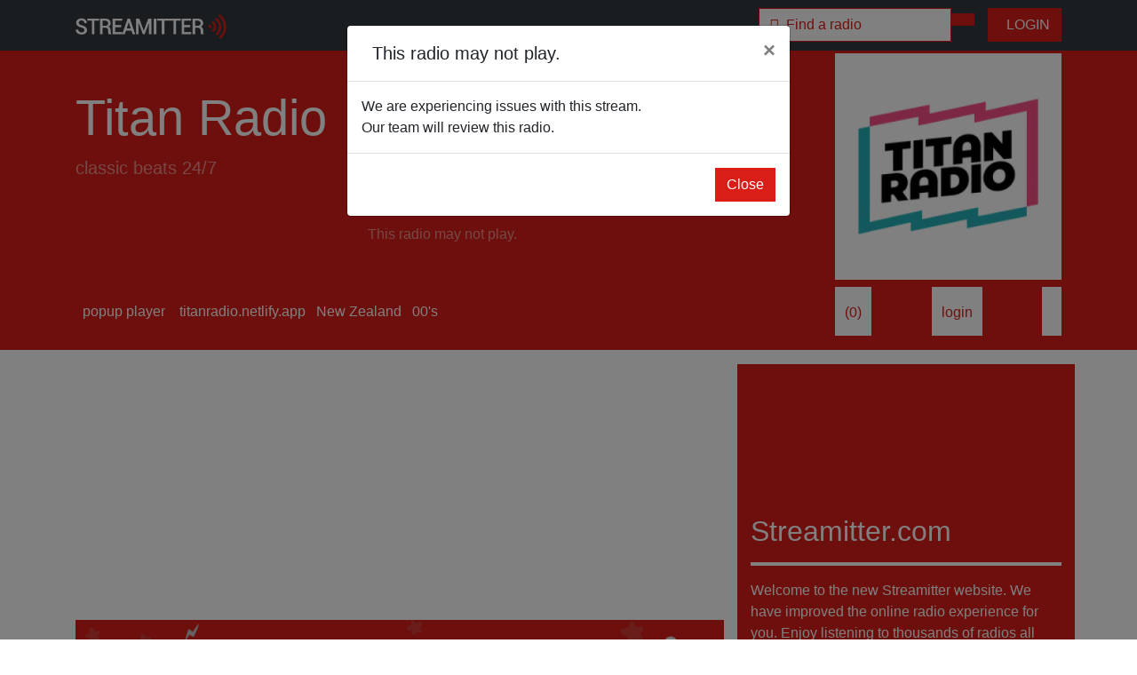

--- FILE ---
content_type: text/html; charset=UTF-8
request_url: https://radio.streamitter.com/station/titan-radio-7H1YDS
body_size: 6560
content:
<!DOCTYPE html>
<html lang="en">
<head>

    <meta charset="utf-8">
    <meta name="viewport" content="width=device-width, initial-scale=1, shrink-to-fit=no">
    <meta name="description" content="Titan Radio | Streamitter.com - we love radio">

    <title>Titan Radio | Streamitter.com - we love radio</title>
    
    <!-- Twitter Card data -->
    <meta name="twitter:card" content="summary">
    <meta name="twitter:site" content="@stationstream">
    <meta name="twitter:title" content="Listen to Titan Radio">
    <meta name="twitter:description" content="Streamitter.com - we love radio | Listen to thousands of radios worldwide.">
    <meta name="twitter:image" content="https://radio.streamitter.com/images/logo.png">

    <!-- Open Graph data -->
    <meta property="fb:app_id" content="718057559015297" />
    <meta property="og:title" content="Listen to Titan Radio" />
    <meta property="og:type" content="website" />
    <meta property="og:url" content="https://radio.streamitter.com/station/titan-radio-7H1YDS" />
    <meta property="og:image" content="https://images.streamitter.com/logos/7H1YDS.png" />
    <meta property="og:description" content="classic beats 24/7" />
    <meta property="og:site_name" content="Streamitter.com - we love radio" />
    <meta property="fb:admins" content="101088746897954" />    
  
    <link rel="apple-touch-icon" sizes="180x180" href="/images/favicon/apple-touch-icon.png">
    <link rel="icon" type="image/png" sizes="32x32" href="/images/favicon/favicon-32x32.png">
    <link rel="icon" type="image/png" sizes="16x16" href="/images/favicon/favicon-16x16.png">
    <link rel="manifest" href="/images/favicon/site.webmanifest">
    <link rel="mask-icon" href="/images/favicon/safari-pinned-tab.svg" color="#5bbad5">
    <meta name="msapplication-TileColor" content="#da532c">
    <meta name="theme-color" content="#ffffff">  


    <!-- Bootstrap core CSS -->
    <link href="/css/bootstrap.min.css" rel="stylesheet">

    <!-- Custom styles for this template -->
    <script src="https://kit.fontawesome.com/bb239d3fa1.js" crossorigin="anonymous"></script>
    <link href="/css/font-awesome-animation.min.css" rel="stylesheet">
    <link href="/css/style.css" rel="stylesheet">

  <!-- Global site tag (gtag.js) - Google Analytics -->
<script async src="https://www.googletagmanager.com/gtag/js?id=UA-1659689-30"></script>
<script>
  window.dataLayer = window.dataLayer || [];
  function gtag(){dataLayer.push(arguments);}
  gtag('js', new Date());

  gtag('config', 'UA-1659689-30');
</script>    

</head>
<body>

  <!-- Navigation -->
  <nav class="navbar navbar-expand-lg navbar-dark bg-dark fixed-top">
    <div class="container">
      <a href="/" class="navbar-brand" title="Streamitter.com - we love radio">
            <img src="/images/navbar_logo.png" height="28" alt="Streamitter.com - we love radio">
        </a>
      <button class="navbar-toggler" type="button" data-toggle="collapse" data-target="#navbarResponsive" aria-controls="navbarResponsive" aria-expanded="false" aria-label="Toggle navigation">
        <span class="navbar-toggler-icon"></span>
      </button>
      <div class="collapse navbar-collapse" id="navbarResponsive">
          

          
        <ul class="navbar-nav ml-auto">
            
            

    <div class="col-sm-12 col-md-12">
        
        
        
                
        
        <form class="navbar-form" role="search" action="/search-redirect.php" method="post">
        <div class="input-group">
            <input type="text" class="form-control form-search-small" placeholder="&#xf8d7 &nbsp;Find a radio" name="q" value="">
            <div class="input-group-btn">
                <button class="btn btn-primary" type="submit"><i class="fas fa-search"></i></button>
            </div>
        </div>
        </form>
        
                
    </div>            
            

            
        </ul>
          <!--
          <ul class="navbar-nav">

          <a href="/genre/christmas" class="btn btn-primary" title="Christmas 2020 radios"><i class="fas fa-tree-christmas"></i>&nbsp; Christmas stations</a> &nbsp;  &nbsp; 
          </ul>
          -->
          
                    
          <a href="/login.php" class="btn btn-primary" title="Login"><i class="fas fa-sign-in-alt"></i>&nbsp; LOGIN</a>
          
                    
      </div>
    </div>
  </nav>
  <!--
  <div class="news-alert text-scroll"><marquee>
      Get your free personal favorites mobile page now. Login, add your favorite radios and listen on your mobile phone.
  </marquee></div>
  -->
<!-- Header -->
<header class="bg-primary pt-1 pb-3 mb-3">
    <div class="container h-100">
        <div class="row h-100 align-items-center">
            <div class="col-lg-9 align-top">
                <h1 class="display-4 text-white mt-3 mb-2">Titan Radio</h1>
                <p class="lead mb-3 text-white-50">
                    classic beats 24/7                </p>

                
                                
                <div class="text-center">
                    <p class="lead mb-5 text-white-50">
                    <div class="header-link" id="button"><i class="far fa-play-circle fa-8x"></i></div>
                    </p>
                    <p class="text-white-50" id="playhead"><i class="fas fa-spinner fa-spin"></i></p>
                </div>
                
                <audio autoplay id="player" src="https://stream.zeno.fm/peva0zqmvoitv" type="audio/mp3"></audio>
     
                <script type="text/javascript">
                    var button = document.getElementById("button");
                    var audio = document.getElementById("player");
                    var audiotime = new Date(null);
                    audio.addEventListener('error', function(e) {
                        console.log(e.target.error.code);
                        console.log(e.target.error.message);
                        error_data = { 
                            "log_ip" : "3.144.175.38", 
                            "log_code" : e.target.error.code, 
                            "log_message" : e.target.error.message,
                            "log_player" : "p_detail10",
                            "station_code" : "7H1YDS"
                            };
                        $.ajax({
                            type: "POST",
                            url: '/inc/stations-log.inc.php',
                            data: error_data
                            });
                        $('#notplay').modal('show');
                        $('#playhead').html('<p>This radio may not play.</p>');
                        });

                    button.addEventListener("click", function () {
                        if (audio.paused) {
                            audio.play();
                            button.innerHTML = '<i class="far fa-pause-circle fa-8x"></i>';
                        } else {
                            audio.pause();
                            button.innerHTML = '<i class="far fa-play-circle fa-8x"></i>';
                        }
                    });
                    audio.onpause = function () {
                        $('#playhead').html('<p>Stream stopped or is paused.</p>');
                    };
                    audio.onplay = function () {
                        $('#playhead').html('<p><span id="demo">Not playing</span></p>');
                    };

                    function myFunction() {
                        // Display the current position of the audio in a p element with id="demo"

                        audiotime.setUTCHours(Math.floor(audio.currentTime / 3600),Math.floor(audio.currentTime % 3600 / 60), Math.floor(audio.currentTime % 3600 % 60));
                        document.getElementById("demo").innerHTML = audiotime.toISOString().split("T")[1].slice(0, -5);
                    }

                    // Get the audio element with id="myAudio"
                    var aud = document.getElementById("player");

                    // Assign an ontimeupdate event to the audio element, and execute a function if the current playback position has changed
                    aud.ontimeupdate = function () {
                        myFunction()
                    };

                </script>                



                
                
                                
                
                                
                
                
                
                                
                
                                 
                
                                
                                
                <!-- END STATION OFF AIR -->    
                 

            </div>
            <div class="col-lg-3 align-top">

                                <img src="/images/logos/7H1YDS.png?time=1769783597" class="img-fluid border-white bg-white" title="Titan Radio">
                      

            </div>
        </div>

                <div class="row align-items-center mt-2">
            <div class="col-lg-9">

                                <a href="javascript:void(null)" onClick="javascript:{audio.pause(); window.open('/popup/titan-radio-7H1YDS', 'webradio', 'menubar=no, width=800, height=800, toolbar=no, scollbars=no, status=no, position=center, directories=no');}" class="header-link"><i class="fas fa-external-link-alt"></i>&nbsp; popup player</a>
                
                 &nbsp; 

                                 
                 
                                    <a href="https://titanradio.netlify.app/" target="_blank" class="header-link" rel="nofollow"><i class="fas fa-link"></i> &nbsp;titanradio.netlify.app</a>&nbsp;
                
                        
                <a href="/location/new-zealand" class="header-link" title="New Zealand - Auckland"><i class="fas fa-globe"></i> &nbsp;New Zealand</a>&nbsp;
                  
                
                <a href="/genre/00s" class="header-link"><i class="fas fa-music"></i> &nbsp;00's</a>&nbsp;

                                
                
                
                                                
                                
                                    
                <!-- END STATION OFF AIR -->    
                 
                    
            </div>
            <div class="col-lg-3" style="display: flex; justify-content: space-between;">
                
                <!-- START STATION OFF AIR -->
                                
                  

                <div class="btn btn-small-white">
                
                <i class="fas fa-heart heart" id="like" data-likes="0" title="Like Titan Radio"></i>             
                (<span id="likes">0</span>)

                </div>  

                                <div class="btn btn-small-white" title="Login to save this radio as a favorite.">
                <i class="fas fa-star star" title="Save Titan Radio as favorite"></i> 
                <a href="/login.php">login</a>
                </div> 
                
                <div class="btn btn-small-white" title="Share Titan Radio on Facebook.">
                <a href="javascript:fbShare('https://radio.streamitter.com/station/titan-radio-7H1YDS', 'Fb Share', 'Facebook share popup', '', 520, 350)">
                <i class="fab fa-facebook-square fb-share"></i>
                </a>
                </div>                 
                    

                
                 
                <!-- END STATION OFF AIR -->
                
            </div>

        </div>
    </div>
</header>

<!-- Page Content -->
<div class="container">

<div class="row mb-3">
    <div class="col-md-8">

                <div class="mb-2">

        <script async src="https://pagead2.googlesyndication.com/pagead/js/adsbygoogle.js?client=ca-pub-0445843455395339"
             crossorigin="anonymous"></script>
        <!-- streamitter.com 2020 - horizontal -->
        <ins class="adsbygoogle"
             style="display:block"
             data-ad-client="ca-pub-0445843455395339"
             data-ad-slot="7788853625"
             data-ad-format="auto"
             data-full-width-responsive="true"></ins>
        <script>
             (adsbygoogle = window.adsbygoogle || []).push({});
        </script>
            
        </div>
              


        
                                        
<div class="row">
    <div class="col-md-12">
        <a href="https://radio.streamitter.com/ads-banner-redirect.php?ad_code=AD-8EXR">
            <img src="https://radio.streamitter.com/images/ads/AD-8EXR.png" class="img-fluid">
        </a> 
    </div>
</div>    
<div class="row mb-3">
    <div class="col-md-12 text-center">
        <div class="pl-2 bg-primary">
            <a href="https://radio.streamitter.com/faq/what-are-the-ad-spaces-to-promote-my-radio" class="white font-13">
                <i class="fas fa-ad"></i> &nbsp; Advertise your radio here, contact us for more information.
            </a>
        </div>
    </div>
</div>     

       
   
      
        
        <hr class="hr-red">
    </div>
    <div class="col-md-4 bg-primary">

        <div class="row my-3">
            <div class="col-md-12">           

<iframe src="https://www.facebook.com/plugins/page.php?href=https%3A%2F%2Fwww.facebook.com%2Fstreamitter%2F&tabs&width=340&height=130&small_header=false&adapt_container_width=true&hide_cover=true&show_facepile=false&appId=995639410500339" width="340" height="130" style="border:none;overflow:hidden" scrolling="no" frameborder="0" allowTransparency="true" allow="encrypted-media"></iframe>

            </div>
        </div>
        
        <div class="row my-3">
            <div class="col-md-12">          

        <h2 class="white">Streamitter.com</h2>
        <hr class="hr-white">
        <p class="white">Welcome to the new Streamitter website. We have improved the online radio experience for you. Enjoy listening to thousands of radios all over the world.</p>
        <br />

        <div class="row">
            <div class="col-md-6">        


                <a href="/radio-add.php" class="btn btn-block btn-secondary"><i class="fas fa-plus"></i>&nbsp; add radio</a>
            </div>

            <div class="col-md-6">   


                <a href="/login.php" class="btn btn-block btn-secondary"><i class="fas fa-pen"></i>&nbsp; update radio</a>
            </div>
        </div>


<div class="row mt-3">
      <div class="col-md-6">           
    
          <a href="/list/new" class="btn btn-block btn-secondary"><i class="fas fa-signal-stream"></i>&nbsp; new radios</a>
          
        </div>
      <div class="col-md-6">           
    
          <a href="/list/like" class="btn btn-block btn-secondary"><i class="fas fa-heart"></i>&nbsp; most liked</a>
          
        </div>    
        
</div>
        
        
        
        
        

        
            </div>
        </div>        
        
                <div class="my-4">

        <script async src="https://pagead2.googlesyndication.com/pagead/js/adsbygoogle.js?client=ca-pub-0445843455395339"
             crossorigin="anonymous"></script>
        <!-- streamitter 2020 - square -->
        <ins class="adsbygoogle"
             style="display:block"
             data-ad-client="ca-pub-0445843455395339"
             data-ad-slot="7924584992"
             data-ad-format="auto"
             data-full-width-responsive="true"></ins>
        <script>
             (adsbygoogle = window.adsbygoogle || []).push({});
        </script>   
            
        </div>
                
   

    </div>
</div>    
<div class="row">
      <div class="col-md-12">
        <h2>More radio's from  &nbsp; <a href="/location/" title="More radio's from "><i class="fas fa-angle-double-right"></i><i class="fas fa-angle-double-right"></i></a></h2>
        <hr class="hr-red">
      </div>
</div>    

    <div class="row">

            <div class="col-6 col-md-2 mb-3">
       <div class="container-image">
            <a href="/station/radio-531pi-WUG9H8" title="Radio 531pi">
                        <img src="/images/logos/WUG9H8.png" class="img-fluid image1" title="Radio 531pi">
                        </a>

           <div class="overlay">
               
            <a href="/station/radio-531pi-WUG9H8" title="Radio 531pi">
                        <img src="/images/logos/WUG9H8.png" class="img-fluid image2" title="Radio 531pi">
                           
                <div class="img-text">
                <div class="btn btn-primary btn-block btn-lg" title="Radio 531pi"><i class="far fa-play-circle"></i> listen</div>
                </div>               

               </a>
           </div>
       </div>
   </div>    <div class="col-6 col-md-2 mb-3">
       <div class="container-image">
            <a href="/station/884-fm-the-cheese-YLPJ8I" title="88.4 FM The Cheese">
                        <img src="/images/logos/YLPJ8I.png" class="img-fluid image1" title="88.4 FM The Cheese">
                        </a>

           <div class="overlay">
               
            <a href="/station/884-fm-the-cheese-YLPJ8I" title="88.4 FM The Cheese">
                        <img src="/images/logos/YLPJ8I.png" class="img-fluid image2" title="88.4 FM The Cheese">
                           
                <div class="img-text">
                <div class="btn btn-primary btn-block btn-lg" title="88.4 FM The Cheese"><i class="far fa-play-circle"></i> listen</div>
                </div>               

               </a>
           </div>
       </div>
   </div>    <div class="col-6 col-md-2 mb-3">
       <div class="container-image">
            <a href="/station/calvary-chapel-radio-Q9SEN5" title="Calvary Chapel Radio">
                        <img src="/images/logos/Q9SEN5.png" class="img-fluid image1" title="Calvary Chapel Radio">
                        </a>

           <div class="overlay">
               
            <a href="/station/calvary-chapel-radio-Q9SEN5" title="Calvary Chapel Radio">
                        <img src="/images/logos/Q9SEN5.png" class="img-fluid image2" title="Calvary Chapel Radio">
                           
                <div class="img-text">
                <div class="btn btn-primary btn-block btn-lg" title="Calvary Chapel Radio"><i class="far fa-play-circle"></i> listen</div>
                </div>               

               </a>
           </div>
       </div>
   </div>    <div class="col-6 col-md-2 mb-3">
       <div class="container-image">
            <a href="/station/auckland-80s-RV9IK0" title="Auckland 80's">
                        <img src="/images/logos/RV9IK0.png" class="img-fluid image1" title="Auckland 80's">
                        </a>

           <div class="overlay">
               
            <a href="/station/auckland-80s-RV9IK0" title="Auckland 80's">
                        <img src="/images/logos/RV9IK0.png" class="img-fluid image2" title="Auckland 80's">
                           
                <div class="img-text">
                <div class="btn btn-primary btn-block btn-lg" title="Auckland 80's"><i class="far fa-play-circle"></i> listen</div>
                </div>               

               </a>
           </div>
       </div>
   </div>    <div class="col-6 col-md-2 mb-3">
       <div class="container-image">
            <a href="/station/port-fm-7KRLY1" title="Port Fm">
                        <img src="/images/logos/7KRLY1.png" class="img-fluid image1" title="Port Fm">
                        </a>

           <div class="overlay">
               
            <a href="/station/port-fm-7KRLY1" title="Port Fm">
                        <img src="/images/logos/7KRLY1.png" class="img-fluid image2" title="Port Fm">
                           
                <div class="img-text">
                <div class="btn btn-primary btn-block btn-lg" title="Port Fm"><i class="far fa-play-circle"></i> listen</div>
                </div>               

               </a>
           </div>
       </div>
   </div>    <div class="col-6 col-md-2 mb-3">
       <div class="container-image">
            <a href="/station/kix-fm-BCO426" title="KIX FM">
                        <img src="/images/station-logo-no.png" class="img-fluid image1" title="KIX FM">
                        </a>

           <div class="overlay">
               
            <a href="/station/kix-fm-BCO426" title="KIX FM">
                        <img src="/images/station-logo-no.png" class="img-fluid image2" title="KIX FM">
                           
                <div class="img-text">
                <div class="btn btn-primary btn-block btn-lg" title="KIX FM"><i class="far fa-play-circle"></i> listen</div>
                </div>               

               </a>
           </div>
       </div>
   </div>    <div class="col-6 col-md-2 mb-3">
       <div class="container-image">
            <a href="/station/beep-fm-Q6DFEP" title="Beep FM">
                        <img src="/images/logos/Q6DFEP.png" class="img-fluid image1" title="Beep FM">
                        </a>

           <div class="overlay">
               
            <a href="/station/beep-fm-Q6DFEP" title="Beep FM">
                        <img src="/images/logos/Q6DFEP.png" class="img-fluid image2" title="Beep FM">
                           
                <div class="img-text">
                <div class="btn btn-primary btn-block btn-lg" title="Beep FM"><i class="far fa-play-circle"></i> listen</div>
                </div>               

               </a>
           </div>
       </div>
   </div>    <div class="col-6 col-md-2 mb-3">
       <div class="container-image">
            <a href="/station/the-wireless-WIEQ2" title="The Wireless">
                        <img src="/images/logos/WIEQ2.png" class="img-fluid image1" title="The Wireless">
                        </a>

           <div class="overlay">
               
            <a href="/station/the-wireless-WIEQ2" title="The Wireless">
                        <img src="/images/logos/WIEQ2.png" class="img-fluid image2" title="The Wireless">
                           
                <div class="img-text">
                <div class="btn btn-primary btn-block btn-lg" title="The Wireless"><i class="far fa-play-circle"></i> listen</div>
                </div>               

               </a>
           </div>
       </div>
   </div>    <div class="col-6 col-md-2 mb-3">
       <div class="container-image">
            <a href="/station/sanzlive-radio-T1AEWN" title="SANZLive Radio">
                        <img src="/images/logos/T1AEWN.png" class="img-fluid image1" title="SANZLive Radio">
                        </a>

           <div class="overlay">
               
            <a href="/station/sanzlive-radio-T1AEWN" title="SANZLive Radio">
                        <img src="/images/logos/T1AEWN.png" class="img-fluid image2" title="SANZLive Radio">
                           
                <div class="img-text">
                <div class="btn btn-primary btn-block btn-lg" title="SANZLive Radio"><i class="far fa-play-circle"></i> listen</div>
                </div>               

               </a>
           </div>
       </div>
   </div>    <div class="col-6 col-md-2 mb-3">
       <div class="container-image">
            <a href="/station/zfm-non-stop-1X2WFP" title="ZFM Non-Stop">
                        <img src="/images/logos/1X2WFP.png" class="img-fluid image1" title="ZFM Non-Stop">
                        </a>

           <div class="overlay">
               
            <a href="/station/zfm-non-stop-1X2WFP" title="ZFM Non-Stop">
                        <img src="/images/logos/1X2WFP.png" class="img-fluid image2" title="ZFM Non-Stop">
                           
                <div class="img-text">
                <div class="btn btn-primary btn-block btn-lg" title="ZFM Non-Stop"><i class="far fa-play-circle"></i> listen</div>
                </div>               

               </a>
           </div>
       </div>
   </div>    <div class="col-6 col-md-2 mb-3">
       <div class="container-image">
            <a href="/station/8knz-D9KS4S" title="8k.nz">
                        <img src="/images/logos/D9KS4S.png" class="img-fluid image1" title="8k.nz">
                        </a>

           <div class="overlay">
               
            <a href="/station/8knz-D9KS4S" title="8k.nz">
                        <img src="/images/logos/D9KS4S.png" class="img-fluid image2" title="8k.nz">
                           
                <div class="img-text">
                <div class="btn btn-primary btn-block btn-lg" title="8k.nz"><i class="far fa-play-circle"></i> listen</div>
                </div>               

               </a>
           </div>
       </div>
   </div>    <div class="col-6 col-md-2 mb-3">
       <div class="container-image">
            <a href="/station/tamil-panpalai-anz-BE6WLT" title="Tamil Panpalai ANZ">
                        <img src="/images/logos/BE6WLT.png" class="img-fluid image1" title="Tamil Panpalai ANZ">
                        </a>

           <div class="overlay">
               
            <a href="/station/tamil-panpalai-anz-BE6WLT" title="Tamil Panpalai ANZ">
                        <img src="/images/logos/BE6WLT.png" class="img-fluid image2" title="Tamil Panpalai ANZ">
                           
                <div class="img-text">
                <div class="btn btn-primary btn-block btn-lg" title="Tamil Panpalai ANZ"><i class="far fa-play-circle"></i> listen</div>
                </div>               

               </a>
           </div>
       </div>
   </div>    </div>
    <!-- /.row -->

</div>
<!-- /.container -->


<div class="modal fade" id="notplay" tabindex="-1" role="dialog" aria-labelledby="notplay" aria-hidden="true">
  <div class="modal-dialog" role="document">
    <div class="modal-content">
      <div class="modal-header">
        <h5 class="modal-title" id="exampleModalLabel"><i class="fas fa-music-slash"></i>&nbsp; This radio may not play.</h5>
        <button type="button" class="close" data-dismiss="modal" aria-label="Close">
          <span aria-hidden="true">&times;</span>
        </button>
      </div>
      <div class="modal-body">
          
                                  
          
          We are experiencing issues with this stream.<br />Our team will review this radio.
      </div>
      <div class="modal-footer">
        <button type="button" class="btn btn-primary" data-dismiss="modal">Close</button>
      </div>
    </div>
  </div>
</div>

<!-- Footer -->
  <section class="footers bg-light mt-2 pb-2">
   <div class="container pt-5">
       <div class="row">
           <div class="col-xs-12 col-sm-6 col-md-4 footers-one">
    		    <div class="footers-logo">
    		        <img src="/images/logo-long-red.png" alt="Streamitter.com" class="img-fluid">
    		    </div>
    		    <div class="footers-info mt-3">
                        <p><strong>We love radio.</strong><br />Listen to thousands of online radio webstreams.</p>
    		    </div>
    		    <div class="social-icons"> 
                <a href="https://www.facebook.com/streamitter" target="_blank" title="Facebook"><i id="social-fb" class="fab fa-facebook-square fa-2x"></i></a>
                <a href="https://twitter.com/stationstream" target="_blank" title="Twitter"><i id="social-tw" class="fab fa-twitter-square fa-2x"></i></a>
	        <a href="/contact.php" title="Contact us"><i id="social-em" class="fas fa-envelope-square fa-2x"></i></a>
	        </div>
    		</div>
    	   <div class="col-xs-12 col-sm-6 col-md-2 footers-two">
    		    <h5>Streamitter</h5>
    		    <ul class="list-unstyled">
    			 <li><a href="/country/" title="Countries">Countries</a></li>
    			 <li><a href="/genre/" title="Genres">Genres</a></li>
                         <li><a href="/list/new" title="New radios">New radios</a></li>
                         <li><a href="/list/like">Most liked radios</a></li>
                         <li><a href="/list/favorite">Top favorites radios</a></li>                         
                         <li><a href="/list/update">Updated radios</a></li>
                         <li><a href="/list/offair">Removed radios</a></li>                         
    			</ul>
    		</div>
    	   <div class="col-xs-12 col-sm-6 col-md-2 footers-three">
    		    <h5>Listeners</h5>
    		    <ul class="list-unstyled">
    			 <li><a href="/register.php">Register</a></li>
    			 <li><a href="/login.php">Login</a></li>
                         <li><a href="/login.php">Favorites</a></li>
    			</ul>
    		</div>
    	   <div class="col-xs-12 col-sm-6 col-md-2 footers-four">
    		    <h5>Broadcasters</h5>
    		    <ul class="list-unstyled">
    			 <li><a href="/radio-add.php">Add a radio</a></li>
    			 <li><a href="/login.php">Login</a></li>                         
    			 <li><a href="/login.php">Update a radio</a></li>
                         <li><a href="/visualradio/">Visual radio</a></li>
    			</ul>
    		</div>
    	   <div class="col-xs-12 col-sm-6 col-md-2 footers-five">
    		    <h5>About</h5>
    		    <ul class="list-unstyled">
                        <!-- <li><a href="/contact.php">Contact</a></li> -->
                        <li><a href="/link-to-us.php">Link to us</a></li>
    			<li><a href="/about.php">About</a></li>
                        <li><a href="/faq.php">FAQ</a></li>
                        <li><a href="/news.php">News</a></li>
    			</ul>
    		</div>
    		
       </div>
   </div>
</section>
<section class="copyright">
    <div class="container">
        <div class="row text-center">
            <div class="col-md-12 pt-3">
                <p><i class="far fa-copyright"></i> &nbsp 2004 - 2026 Streamitter.com</p>
            </div>
        </div>
    </div>
</section>      
<!-- Bootstrap core JavaScript -->
<script src="/js/jquery.min.js"></script>
<script src="/js/bootstrap.bundle.min.js"></script>
<script src="/js/streamitter.js"></script>

<!- RADIO LIKES -->
<script type="text/javascript">

$(document).ready(function(){

    if (0 == 0) {
        $("#like").attr('class','fas fa-heart heart');
    } else {
        $("#like").attr('class','fas fa-heart heart liked');
    }
    
    // like and unlike click
    $("#like").click(function(){
        var station_code = "7H1YDS"; // station_code
        var total_likes = $(this).attr('data-likes');
     
        // like
        var liked = false;
        if ($(this).hasClass('liked')) {
            $(this).attr('class','fas fa-heart heart');  // If already liked we "unlike" by setting class back to "heart" without the liked.
            total_likes--;
            $("#likes").text(total_likes);
            $(this).attr('data-likes',total_likes);
            liked = false; 
        } else {
            $(this).attr('class','fas fa-heart heart liked');  
            liked = true;
            total_likes++;
            $("#likes").text(total_likes);
            $(this).attr('data-likes',total_likes);
        }
                
        $.ajax({
            url: '../inc/like.inc.php',
            type: 'POST',
            data: {
            station_code:station_code,
            liked:liked,
            },
            dataType: 'json',
            success: function(data){
            },
            error: function(data){
                alert("error : " + JSON.stringify(data));
            }
        });
    });
});

</script>

<!- RADIO FAVORITES -->
<script type="text/javascript">

$(document).ready(function(){

    if ( == 0) {
        $("#save").attr('class','fas fa-star star');
    } else {
        $("#save").attr('class','fas fa-star star saved');
    }
    
    // save and unsave click
    $("#save").click(function(){
        var station_code = "7H1YDS"; // station_code

        // save favorite
        var saved = false;
        if ($(this).hasClass('saved')) {
            $(this).attr('class','fas fa-star star');  // If already liked we "unlike" by setting class back to "heart" without the liked.
            saved = false; 
        } else {
            $(this).attr('class','fas fa-star star saved');
            saved = true;
        }
        
        var data_json = '';
        $.ajax({
            url: '../inc/save.inc.php',
            type: 'POST',
            data: {
            station_code:station_code,
            liked:saved,
            },
            dataType: 'json',
            success: function(data){
                // alert("GOOD : " + JSON.stringify(data));
                data_json = data;
                $("#saves").text(data.response);
            },
            error: function(data){
               // alert("error : " + JSON.stringify(data));
                
            }
        });
    });
});

</script>

</body>
</html>


--- FILE ---
content_type: text/html; charset=utf-8
request_url: https://www.google.com/recaptcha/api2/aframe
body_size: 269
content:
<!DOCTYPE HTML><html><head><meta http-equiv="content-type" content="text/html; charset=UTF-8"></head><body><script nonce="91051UV_lJWdWikJjQBn-Q">/** Anti-fraud and anti-abuse applications only. See google.com/recaptcha */ try{var clients={'sodar':'https://pagead2.googlesyndication.com/pagead/sodar?'};window.addEventListener("message",function(a){try{if(a.source===window.parent){var b=JSON.parse(a.data);var c=clients[b['id']];if(c){var d=document.createElement('img');d.src=c+b['params']+'&rc='+(localStorage.getItem("rc::a")?sessionStorage.getItem("rc::b"):"");window.document.body.appendChild(d);sessionStorage.setItem("rc::e",parseInt(sessionStorage.getItem("rc::e")||0)+1);localStorage.setItem("rc::h",'1769783600766');}}}catch(b){}});window.parent.postMessage("_grecaptcha_ready", "*");}catch(b){}</script></body></html>